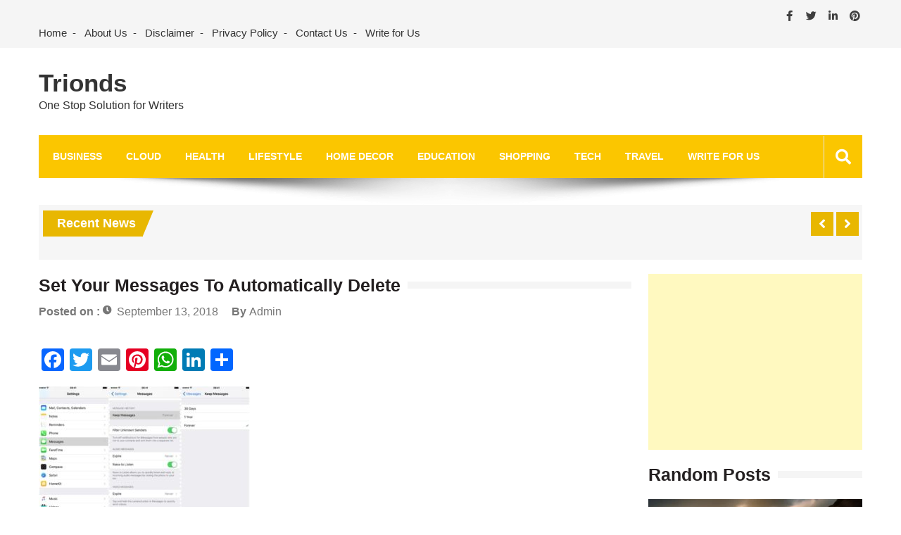

--- FILE ---
content_type: text/html; charset=utf-8
request_url: https://www.google.com/recaptcha/api2/aframe
body_size: 266
content:
<!DOCTYPE HTML><html><head><meta http-equiv="content-type" content="text/html; charset=UTF-8"></head><body><script nonce="t7eff_Bklbvutz8wxLB1Ww">/** Anti-fraud and anti-abuse applications only. See google.com/recaptcha */ try{var clients={'sodar':'https://pagead2.googlesyndication.com/pagead/sodar?'};window.addEventListener("message",function(a){try{if(a.source===window.parent){var b=JSON.parse(a.data);var c=clients[b['id']];if(c){var d=document.createElement('img');d.src=c+b['params']+'&rc='+(localStorage.getItem("rc::a")?sessionStorage.getItem("rc::b"):"");window.document.body.appendChild(d);sessionStorage.setItem("rc::e",parseInt(sessionStorage.getItem("rc::e")||0)+1);localStorage.setItem("rc::h",'1768987206341');}}}catch(b){}});window.parent.postMessage("_grecaptcha_ready", "*");}catch(b){}</script></body></html>